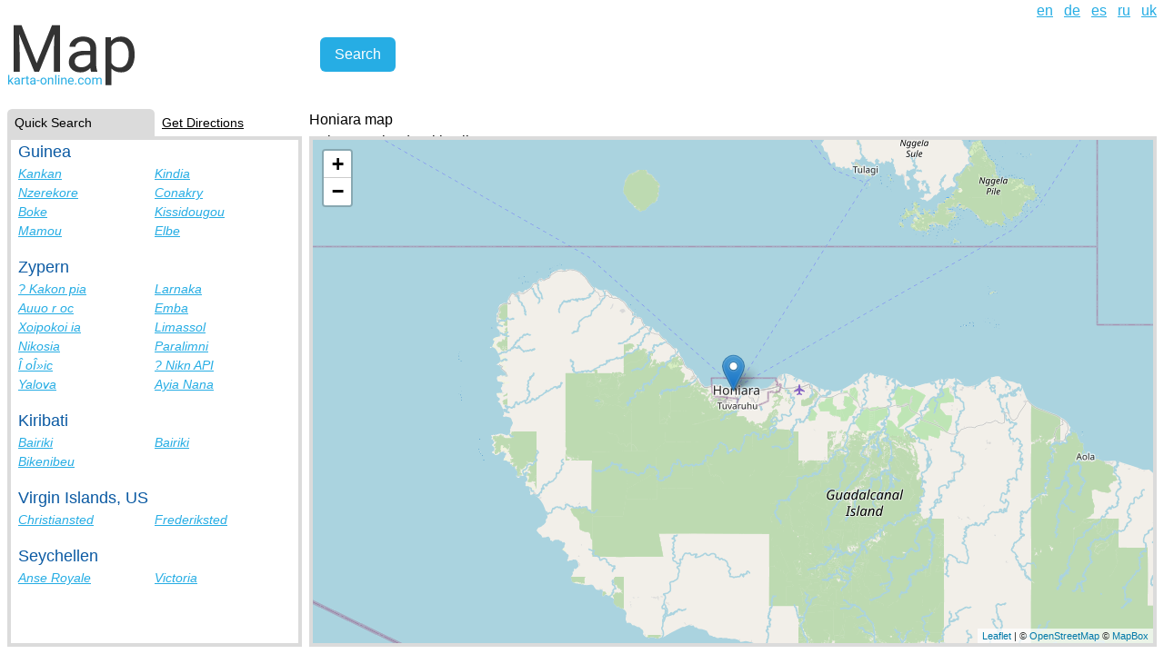

--- FILE ---
content_type: text/html; charset=utf-8
request_url: https://karta-online.com/en/cities/honiara-solomon-islands
body_size: 2943
content:
<!DOCTYPE html><html lang="en"><head><title>Honiara streets, Honiara map Solomon Islands, photo | Karta-Online.com</title>
<meta name="description" content="Honiara streets, Honiara map Solomon Islands, photo | Karta-Online.com">
<meta name="keywords" content="honiara streets, honiara map, photo solomon islands">
<meta name="robots" content="index, follow">
<link rel="alternate" href="https://karta-online.com/en/cities/honiara-solomon-islands" hreflang="en">
<link rel="alternate" href="https://karta-online.com/de/cities/honiara-solomon-islands" hreflang="de">
<link rel="alternate" href="https://karta-online.com/es/cities/honiara-solomon-islands" hreflang="es">
<link rel="alternate" href="https://karta-online.com/ru/cities/honiara-solomon-islands" hreflang="ru">
<link rel="alternate" href="https://karta-online.com/uk/cities/honiara-solomon-islands" hreflang="uk">
<meta name="author" content="Igor Kasyanchuk"><link rel="stylesheet" href="/assets/application-ec555ef7ce6d48a4f24ba67f4379fcc6615f7640cc180e7b42810b01c3ba45d3.css" data-turbo-track="reload" /><script src="/assets/application-558d0192692d51b8ba29b70594de8a83876c2ae455c50529afd364a7a4246dd8.js" data-turbo-track="reload" defer="defer"></script><meta content="" data-turbo-track="reload" name="mapbox-token" /><meta content="en" data-turbo-track="reload" name="locale" /><meta content="width=device-width,initial-scale=1" name="viewport" /><meta content="47b51c24f67391ea" name="yandex-verification" /><script async="" onload="if(typeof geocoderReady !== &#39;undefined&#39;) { geocoderReady() }" src="https://api.mapbox.com/mapbox-gl-js/plugins/mapbox-gl-geocoder/v4.7.2/mapbox-gl-geocoder.min.js"></script><link href="https://api.mapbox.com/mapbox-gl-js/plugins/mapbox-gl-geocoder/v4.7.2/mapbox-gl-geocoder.css" media="print" onload="this.media=&#39;all&#39;" rel="stylesheet" type="text/css" /><link crossorigin="" href="https://unpkg.com/leaflet@1.7.1/dist/leaflet.css" integrity="sha512-xodZBNTC5n17Xt2atTPuE1HxjVMSvLVW9ocqUKLsCC5CXdbqCmblAshOMAS6/keqq/sMZMZ19scR4PsZChSR7A==" rel="stylesheet" /><script crossorigin="" integrity="sha512-XQoYMqMTK8LvdxXYG3nZ448hOEQiglfqkJs1NOQV44cWnUrBc8PkAOcXy20w0vlaXaVUearIOBhiXZ5V3ynxwA==" src="https://unpkg.com/leaflet@1.7.1/dist/leaflet.js"></script><script crossorigin="anonymous" integrity="sha512-0A4MbfuZq5Au9EdpI1S5rUTXlibNBi8CuZ/X3ycwXyZiCjNzpiO9YH6EMqPgzZm6vfNCuZStBQHjnO17nIC0IQ==" referrerpolicy="no-referrer" src="https://cdnjs.cloudflare.com/ajax/libs/leaflet-hash/0.2.1/leaflet-hash.min.js"></script><link href="https://unpkg.com/leaflet-routing-machine@3.2.12/dist/leaflet-routing-machine.css" rel="stylesheet" /><meta name="csrf-param" content="authenticity_token" />
<meta name="csrf-token" content="0frALa3jUvwvJqUO8fbIoZilEAlPh8JQSrhNcaUx3q32t16qN2fXOXag9xkNep9OkbWarhTC1ZUPTRwaYGRsPw" /><link href="/favicon.ico" rel="shortcut icon" type="image/x-icon" /><link href="/favicon.ico" rel="icon" /><link href="/favicon.ico" rel="address bar icon" /><!-- Global site tag (gtag.js) - Google Analytics -->
<script async src="https://www.googletagmanager.com/gtag/js?id=G-KMP7EC61VD"></script>
<script>
  window.dataLayer = window.dataLayer || [];
  function gtag(){dataLayer.push(arguments);}
  gtag('js', new Date());

  gtag('config', 'G-KMP7EC61VD');
</script>
<script async="" crossorigin="anonymous" src="https://pagead2.googlesyndication.com/pagead/js/adsbygoogle.js?client=ca-pub-4463513657152423"></script></head><body><ins class="adsbygoogle ad-unit--mobile" data-ad-client="ca-pub-4463513657152423" data-ad-slot="2247259976" data-full-width-responsive="true"></ins><div class="content-wrapper"><header class="header"><a class="burger-menu" data-controller="burger-menu" data-action="click-&gt;burger-menu#toggle" href=""><span></span><span></span><span></span></a><div class="logo__container"><a class="header__logo" href="/en"><img alt="Map" src="/assets/logo_en-09160de3fee4ca25e55860b1693b3737ab6b59321f022d2f6a110859a2507f1e.svg" /></a></div><form class="search__form" data-controller="search" data-action="submit-&gt;search#formSubmit" data-search-placeholder="enter city, street, country" action="/en" accept-charset="UTF-8" method="get"><div class="search__input-container" data-search-target="inputContainer"></div><input type="submit" name="commit" value="Search" class="search__submit" data-disable-with="Search" /></form><div class="header__right-elements"><ul class="header__locale-switch" role="menu"><li class="header__locale-link" lang="en" role="menuitem"><a href="/en/cities/honiara-solomon-islands">en</a></li><li class="header__locale-link" lang="de" role="menuitem"><a href="/de/cities/honiara-solomon-islands">de</a></li><li class="header__locale-link" lang="es" role="menuitem"><a href="/es/cities/honiara-solomon-islands">es</a></li><li class="header__locale-link" lang="ru" role="menuitem"><a href="/ru/cities/honiara-solomon-islands">ru</a></li><li class="header__locale-link" lang="uk" role="menuitem"><a href="/uk/cities/honiara-solomon-islands">uk</a></li></ul><ins class="adsbygoogle header__ad" data-ad-client="ca-pub-4463513657152423" data-ad-format="horizontal" data-ad-slot="3071400831" data-full-width-responsive="true" style=""></ins></div></header><div class="page-content"><aside class="page-aside__container" data-action="toggle-aside@document-&gt;aside#toggle" data-aside-active-tab-class="page-aside__tab--active" data-aside-active-tab-content-class="page-aside__tab-content--active" data-aside-active-tab-value="countries-tab" data-aside-show-mobile-class="page-aside__container--active" data-controller="aside"><div class="page-aside__tabs"><a data-aside-target="tab" data-action="aside#changeTab" data-aside-tab-param="countries-tab" class="page-aside__tab page-aside__tab--active" href="#quick_search">Quick Search</a><a data-aside-target="tab" data-action="aside#changeTab" data-aside-tab-param="directions-tab" class="page-aside__tab" href="#lay_route">Get Directions</a></div><div class="page-aside__inner-container"><div class="page-aside__content"><nav class="countries-tab__content page-aside__tab-content page-aside__tab-content--active" id="countries-tab"><h4 class="countries-tab__country-name">Guinea</h4><ul class="countries-tab__cities"><li class="countries-tab__city-link"><a href="/de/cities/kankan-guinea">Kankan</a></li><li class="countries-tab__city-link"><a href="/de/cities/kindia-guinea">Kindia</a></li><li class="countries-tab__city-link"><a href="/de/cities/nzerekore-guinea">Nzerekore</a></li><li class="countries-tab__city-link"><a href="/de/cities/conakry-guinea">Conakry</a></li><li class="countries-tab__city-link"><a href="/de/cities/boke-guinea">Boke</a></li><li class="countries-tab__city-link"><a href="/de/cities/kissidougou-guinea">Kissidougou</a></li><li class="countries-tab__city-link"><a href="/de/cities/mamou-guinea">Mamou</a></li><li class="countries-tab__city-link"><a href="/de/cities/labe-guinea">Elbe</a></li></ul><h4 class="countries-tab__country-name">Zypern</h4><ul class="countries-tab__cities"><li class="countries-tab__city-link"><a href="/de/cities/kakonpia-cyprus">? Kakon pia</a></li><li class="countries-tab__city-link"><a href="/de/cities/larnaka-cyprus">Larnaka</a></li><li class="countries-tab__city-link"><a href="/de/cities/auuowooc-cyprus">Auuo r oc</a></li><li class="countries-tab__city-link"><a href="/de/cities/emba-cyprus">Emba</a></li><li class="countries-tab__city-link"><a href="/de/cities/xoipokoiia-cyprus">Xoipokoi ia</a></li><li class="countries-tab__city-link"><a href="/de/cities/limassol-cyprus">Limassol</a></li><li class="countries-tab__city-link"><a href="/de/cities/nicosia-cyprus">Nikosia</a></li><li class="countries-tab__city-link"><a href="/de/cities/paralimni-cyprus">Paralimni</a></li><li class="countries-tab__city-link"><a href="/de/cities/%CF%80o%CE%BBic-cyprus">Î oÎ»ic</a></li><li class="countries-tab__city-link"><a href="/de/cities/niknapi-cyprus">? Nikn API</a></li><li class="countries-tab__city-link"><a href="/de/cities/yalova-cyprus">Yalova</a></li><li class="countries-tab__city-link"><a href="/de/cities/ayia-nana-cyprus">Ayia Nana</a></li></ul><h4 class="countries-tab__country-name">Kiribati</h4><ul class="countries-tab__cities"><li class="countries-tab__city-link"><a href="/de/cities/bairiki-kiribati">Bairiki</a></li><li class="countries-tab__city-link"><a href="/de/cities/bairiki-kiribati--2">Bairiki</a></li><li class="countries-tab__city-link"><a href="/de/cities/bikenibeu-kiribati">Bikenibeu</a></li></ul><h4 class="countries-tab__country-name">Virgin Islands, US</h4><ul class="countries-tab__cities"><li class="countries-tab__city-link"><a href="/de/cities/christiansted-virgin-islands-us">Christiansted</a></li><li class="countries-tab__city-link"><a href="/de/cities/frederiksted-virgin-islands-us">Frederiksted</a></li></ul><h4 class="countries-tab__country-name">Seychellen</h4><ul class="countries-tab__cities"><li class="countries-tab__city-link"><a href="/de/cities/anse-royale-seychelles">Anse Royale</a></li><li class="countries-tab__city-link"><a href="/de/cities/victoria-seychelles">Victoria</a></li></ul></nav><div class="page-aside__tab-content" id="directions-tab"><form class="directions-tab__form" data-controller="directions" data-action="submit-&gt;directions#formSubmit directions-removed@document-&gt;directions#clear" data-directions-from-placeholder="from: city, street" data-directions-to-placeholder="to: city, street" action="/en" accept-charset="UTF-8" method="get"><div class="directions-tab__legend">Search routes, roads on map</div><div class="directions-tab__input-container" data-directions-target="fromInputContainer"></div><div class="directions-tab__input-container" data-directions-target="toInputContainer"></div><input type="submit" name="commit" value="Search" class="directions-tab__submit" data-disable-with="Search" /></form></div></div></div></aside><div class="map__container"><div class="map__title"><h1>Honiara map</h1><a href="/en/countries/solomon-islands">Solomon Islands, cities list</a></div><form class="search__form search__form--mobile" data-controller="search" data-action="submit-&gt;search#formSubmit" data-search-placeholder="enter city, street, country" action="/en" accept-charset="UTF-8" method="get"><div class="search__input-container" data-search-target="inputContainer"></div><input type="submit" name="commit" value="Search" class="search__submit" data-disable-with="Search" /></form><div class="map__element" data-action="map-search-result@document-&gt;map#searched from-direction-set@document-&gt;map#fromDirectionChanged to-direction-set@document-&gt;map#toDirectionChanged" data-controller="map" data-map-state-value="{&quot;type&quot;:&quot;city&quot;,&quot;lat&quot;:&quot;-9.4333&quot;,&quot;lng&quot;:&quot;159.9500&quot;,&quot;zoom&quot;:10}" id="map-container"></div></div></div></div><script>(adsbygoogle = window.adsbygoogle || []).push({});</script><script defer src="https://static.cloudflareinsights.com/beacon.min.js/vcd15cbe7772f49c399c6a5babf22c1241717689176015" integrity="sha512-ZpsOmlRQV6y907TI0dKBHq9Md29nnaEIPlkf84rnaERnq6zvWvPUqr2ft8M1aS28oN72PdrCzSjY4U6VaAw1EQ==" data-cf-beacon='{"version":"2024.11.0","token":"08272f808b994cd5b2849d308b13e346","r":1,"server_timing":{"name":{"cfCacheStatus":true,"cfEdge":true,"cfExtPri":true,"cfL4":true,"cfOrigin":true,"cfSpeedBrain":true},"location_startswith":null}}' crossorigin="anonymous"></script>
</body></html>

--- FILE ---
content_type: text/html; charset=utf-8
request_url: https://www.google.com/recaptcha/api2/aframe
body_size: 268
content:
<!DOCTYPE HTML><html><head><meta http-equiv="content-type" content="text/html; charset=UTF-8"></head><body><script nonce="RY_hPCIJeAh6qZ65-VG2fA">/** Anti-fraud and anti-abuse applications only. See google.com/recaptcha */ try{var clients={'sodar':'https://pagead2.googlesyndication.com/pagead/sodar?'};window.addEventListener("message",function(a){try{if(a.source===window.parent){var b=JSON.parse(a.data);var c=clients[b['id']];if(c){var d=document.createElement('img');d.src=c+b['params']+'&rc='+(localStorage.getItem("rc::a")?sessionStorage.getItem("rc::b"):"");window.document.body.appendChild(d);sessionStorage.setItem("rc::e",parseInt(sessionStorage.getItem("rc::e")||0)+1);localStorage.setItem("rc::h",'1768700112613');}}}catch(b){}});window.parent.postMessage("_grecaptcha_ready", "*");}catch(b){}</script></body></html>